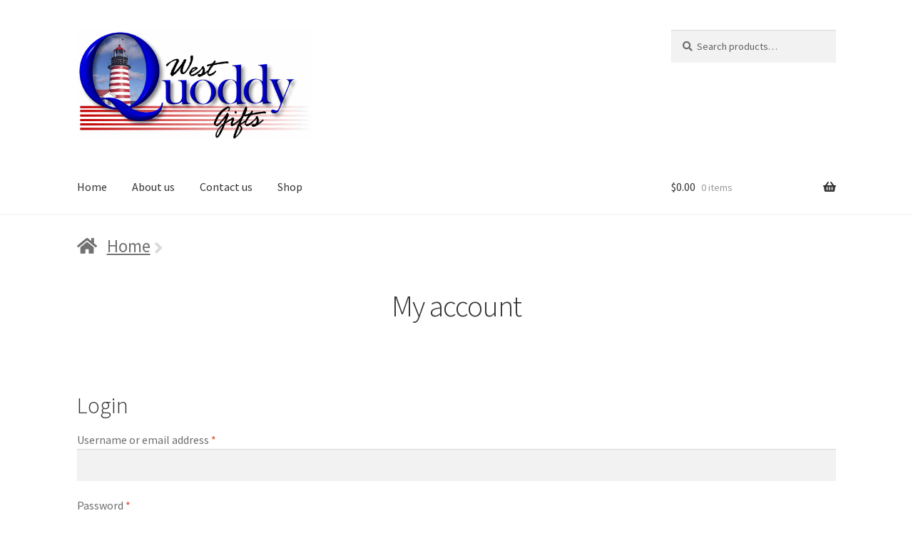

--- FILE ---
content_type: text/css
request_url: https://www.westquoddygifts.com/wp-content/themes/storefront-westquoddygifts/style.css?ver=1.0.0
body_size: 2256
content:
/*!
 Theme Name:   Storefront customized for West Quoddy Gifts
 Theme URI:    https://mdiwebsites.com
 Description:  Storefront Child Theme
 Author:       JR Sandin
 Author URI:   https://mdiwebsites.com
 Template:     storefront
 Version:      1.0.0
 License:      GNU General Public License v2 or later
 License URI:  http://www.gnu.org/licenses/gpl-2.0.html
 Tags:         light, dark, two-columns, right-sidebar, responsive-layout, accessibility-ready
 Text Domain:  storefront-west-quoddy-gifts
*/body.home .entry-title{display:none}body.home .eic-container{width:42%;margin-right:7%;display:inline-block}body:not(.woocommerce-page) .storefront-breadcrumb{display:none}.site-header .site-branding img{display:inline-block;max-width:330px}.site-header .custom-logo-link{display:inline}.site-header ul.menu li.current-menu-item>a{font-weight:bold}.site-footer{padding:2em;text-align:center}.site-footer.contact span{white-space:nowrap}.site-footer.rental{background:#dae1f1}.site-footer.rental a{display:-webkit-box;display:-ms-flexbox;display:flex;-ms-flex-wrap:nowrap;flex-wrap:nowrap;-webkit-box-pack:justify;-ms-flex-pack:justify;justify-content:space-between;-webkit-box-align:center;-ms-flex-align:center;align-items:center}.site-footer.rental a img{-webkit-box-flex:0;-ms-flex:0 0 30%;flex:0 0 30%;width:30%}.site-footer.rental a section{-webkit-box-flex:0;-ms-flex:0 0 65%;flex:0 0 65%}@media (max-width: 800px){.site-footer.rental a{-ms-flex-wrap:wrap;flex-wrap:wrap}.site-footer.rental a img{-webkit-box-flex:0;-ms-flex:0 0 100%;flex:0 0 100%;max-width:400px;margin:0 auto 20px auto}.site-footer.rental a section{-webkit-box-flex:0;-ms-flex:0 0 100%;flex:0 0 100%}}.woocommerce-breadcrumb{font-size:0}.woocommerce-breadcrumb a,.woocommerce-breadcrumb .breadcrumb-separator:after{font-size:25px}.woocommerce-breadcrumb .breadcrumb-separator{font-size:22px}.storefront-breadcrumb{margin-bottom:1em}.woocommerce-ordering,.product_meta,.wc-tabs{display:none}.storefront-full-width-content .woocommerce-products-header{text-align:left;padding-bottom:1em;display:none}ul.products li.product img{max-width:150px}.related.products>h2{background:#f0f0f0;margin-left:0;margin-right:0;padding:15px 0}

/*# sourceMappingURL=style.css.map */
